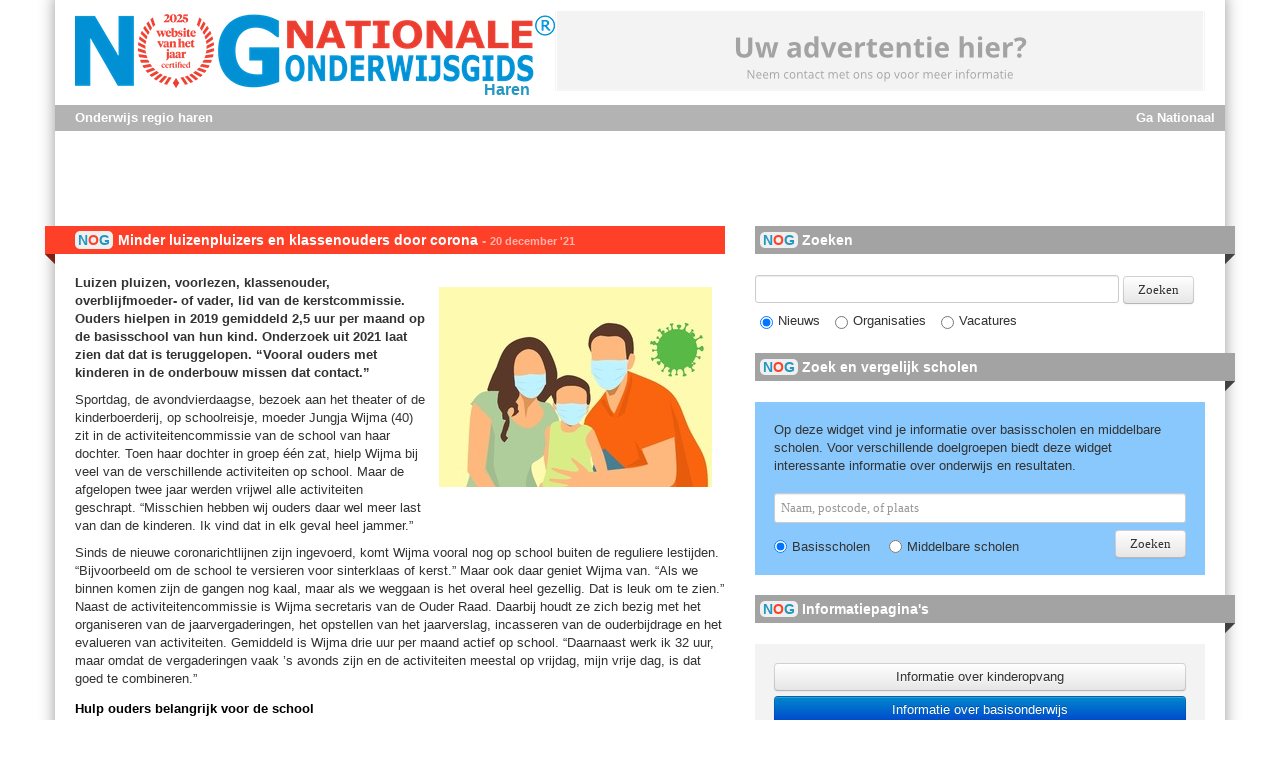

--- FILE ---
content_type: text/html; charset=utf-8
request_url: https://haren.nationaleonderwijsgids.nl/sections/interviews/articles/60021-minder-luizenpluizers-en-klassenouders-door-corona?interviews_list_page=1
body_size: 37883
content:
<!DOCTYPE html>
<head>
<link href='https://haren.nationaleonderwijsgids.nl/images/nog/logo-nog.ico' rel='shortcut icon' type='image/x-icon'>
<title>Minder luizenpluizers en klassenouders door corona</title>
<meta content='Minder luizenpluizers en klassenouders door corona' property='og:title'>
<meta content='article' property='og:type'>
<meta content='Luizen pluizen, voorlezen, klassenouder, overblijfmoeder- of vader, lid van de kerstcommissie. Ouders hielpen in 2019 gemiddeld 2,5 uur per maand op de basisschool van hun kind. Onderzoek uit 2021 laat zien dat dat is teruggelopen. “Vooral ouders met kinderen in de onderbouw missen dat contact.”' property='og:description'>
<meta content='haren' property='subdomain'>
<meta content='https://haren.nationaleonderwijsgids.nl/uploads/article/article_image/60021/normal_coronavirus_gezin.jpg' property='og:image'>
<meta content='image/jpeg' property='og:image:type'>

<meta content="authenticity_token" name="csrf-param" />
<meta content="WpdQyfvDfpr36o4HAuQ+AOrMmruYQVABrYusLZv474s=" name="csrf-token" />
<meta content='text/html;charset=utf-8' http-equiv='Content-Type'>
<meta content='unsafe-url' name='referrer'>
<!--[if lt IE 9]>
<script src='/html5shiv.js'></script>
<![endif]-->
<script defer="defer" src="/assets/frontend/application-4777fff47b55061e0680c076440c13ca.js" type="text/javascript"></script>
<script defer="defer" src="/assets/prebid2.6.0_crit_id_jp_cur-7b9e781f0053b9ca21a717c43c85210e.js" type="text/javascript"></script>
<link href="/assets/frontend/application-77aaf63eba1a744bc2fd4de5338a6d54.css" media="all" rel="stylesheet" type="text/css" />
<link href='https://haren.nationaleonderwijsgids.nl/rss/rss.php.rss' rel='alternate' type='application/rss+xml'>

<script async='async' src='https://www.googletagservices.com/tag/js/gpt.js'></script>
<script>
  //<![CDATA[
    var googletag=googletag||{};
    googletag.cmd=googletag.cmd||[];
  //]]>
</script>

<!-- AddThis TwitCount -->
<script type='text/javascript'>!function(d,s,id){var js,fjs=d.getElementsByTagName(s)[0],p=/^http:/.test(d.location)?'http':'https';if(!d.getElementById(id)){js=d.createElement(s);js.id=id;js.src=p+'://static1.twitcount.com/js/twitcount.js';fjs.parentNode.insertBefore(js,fjs);}}(document, 'script', 'twitcount_plugins');</script>
<!-- Google Tag Manager -->
<script>(function(w,d,s,l,i){w[l]=w[l]||[];w[l].push({'gtm.start':
new Date().getTime(),event:'gtm.js'});var f=d.getElementsByTagName(s)[0],
j=d.createElement(s),dl=l!='dataLayer'?'&l='+l:'';j.async=true;j.src=
'https://www.googletagmanager.com/gtm.js?id='+i+dl;f.parentNode.insertBefore(j,f);
})(window,document,'script','dataLayer','GTM-MHF7P94');</script>
<!-- End Google Tag Manager -->
<script>
  //<![CDATA[
    subdomain = "haren"
    subdomains = {"aa-en-hunze":"Aa en Hunze","aalburg":"Aalburg","aalsmeer":"Aalsmeer","aalten":"Aalten","achtkarspelen":"Achtkarspelen","alblasserdam":"Alblasserdam","albrandswaard":"Albrandswaard","alkmaar":"Alkmaar","almelo":"Almelo","almere":"Almere","alphen-aan-den-rijn":"Alphen aan den Rijn","alphen-chaam":"Alphen-Chaam","ameland":"Ameland","amersfoort":"Amersfoort","amstelveen":"Amstelveen","amsterdam":"Amsterdam","apeldoorn":"Apeldoorn","appingedam":"Appingedam","arnhem":"Arnhem","assen":"Assen","asten":"Asten","baarle-nassau":"Baarle-Nassau","baarn":"Baarn","barendrecht":"Barendrecht","barneveld":"Barneveld","bedum":"Bedum","beek":"Beek","beemster":"Beemster","beesel":"Beesel","bellingwedde":"Bellingwedde","berg-en-dal":"Berg en Dal","bergeijk":"Bergeijk","bergen-limburg":"Bergen (Limburg)","bergen-nh":"Bergen (Noord-Holland)","bergen-op-zoom":"Bergen op Zoom","berkelland":"Berkelland","bernheze":"Bernheze","best":"Best","beuningen":"Beuningen","beverwijk":"Beverwijk","binnenmaas":"Binnenmaas","bladel":"Bladel","blaricum":"Blaricum","bloemendaal":"Bloemendaal","bodegraven-reeuwijk":"Bodegraven-Reeuwijk","boekel":"Boekel","bonaire":"Bonaire","borger-odoorn":"Borger-Odoorn","borne":"Borne","borsele":"Borsele","boxmeer":"Boxmeer","boxtel":"Boxtel","breda":"Breda","brielle":"Brielle","bronckhorst":"Bronckhorst","brummen":"Brummen","brunssum":"Brunssum","bunnik":"Bunnik","bunschoten":"Bunschoten","buren":"Buren","capelle-aan-den-ijssel":"Capelle aan den IJssel","castricum":"Castricum","coevorden":"Coevorden","cranendonck":"Cranendonck","cromstrijen":"Cromstrijen","cuijk":"Cuijk","culemborg":"Culemborg","dalfsen":"Dalfsen","dantumadeel":"Dantumadeel","de-bilt":"De Bilt","de-fryske-marren":"De Fryske Marren","de-marne":"De Marne","de-ronde-venen":"De Ronde Venen","de-wolden":"De Wolden","delft":"Delft","delfzijl":"Delfzijl","den-haag":"Den Haag","den-helder":"Den Helder","deurne":"Deurne","deventer":"Deventer","diemen":"Diemen","dinkelland":"Dinkelland","doesburg":"Doesburg","doetinchem":"Doetinchem","dongen":"Dongen","dongeradeel":"Dongeradeel","dordrecht":"Dordrecht","drechterland":"Drechterland","drimmelen":"Drimmelen","dronten":"Dronten","druten":"Druten","duiven":"Duiven","echt-susteren":"Echt-Susteren","edam-volendam":"Edam-Volendam","ede":"Ede","eemnes":"Eemnes","eemsmond":"Eemsmond","eersel":"Eersel","eijsden-margraten":"Eijsden-Margraten","eindhoven":"Eindhoven","elburg":"Elburg","emmen":"Emmen","enkhuizen":"Enkhuizen","enschede":"Enschede","epe":"Epe","ermelo":"Ermelo","etten-leur":"Etten-Leur","ferwerderadeel":"Ferwerderadeel","geertruidenberg":"Geertruidenberg","geldermalsen":"Geldermalsen","geldrop-mierlo":"Geldrop-Mierlo","gemert-bakel":"Gemert-Bakel","gennep":"Gennep","giessenlanden":"Giessenlanden","gilze-en-rijen":"Gilze en Rijen","goeree-overflakkee":"Goeree-Overflakkee","goes":"Goes","goirle":"Goirle","gooise-meren":"Gooise Meren","gorinchem":"Gorinchem","gouda":"Gouda","grave":"Grave","groningen":"Groningen","grootegast":"Grootegast","gulpen-wittem":"Gulpen-Wittem","haaksbergen":"Haaksbergen","haaren":"Haaren","haarlem":"Haarlem","haarlemmerliede-spaarnwoude":"Haarlemmerliede en Spaarnwoude","haarlemmermeer":"Haarlemmermeer","halderberge":"Halderberge","hardenberg":"Hardenberg","harderwijk":"Harderwijk","hardinxveld-giessendam":"Hardinxveld-Giessendam","haren":"Haren","harlingen":"Harlingen","hattem":"Hattem","heemskerk":"Heemskerk","heemstede":"Heemstede","heerde":"Heerde","heerenveen":"Heerenveen","heerhugowaard":"Heerhugowaard","heerlen":"Heerlen","heeze-leende":"Heeze-Leende","heiloo":"Heiloo","hellendoorn":"Hellendoorn","hellevoetsluis":"Hellevoetsluis","helmond":"Helmond","hendrik-ido-ambacht":"Hendrik-Ido-Ambacht","hengelo":"Hengelo","heumen":"Heumen","heusden":"Heusden","hillegom":"Hillegom","hilvarenbeek":"Hilvarenbeek","hilversum":"Hilversum","hof-van-twente":"Hof van Twente","hollands-kroon":"Hollands Kroon","hoogeveen":"Hoogeveen","hoogezand-sappemeer":"Hoogezand-Sappemeer","hoorn":"Hoorn","horst-aan-de-maas":"Horst aan de Maas","houten":"Houten","huizen":"Huizen","hulst":"Hulst","ijsselstein":"IJsselstein","kaag-en-braassem":"Kaag en Braassem","kampen":"Kampen","kapelle":"Kapelle","katwijk":"Katwijk","kerkrade":"Kerkrade","koggenland":"Koggenland","kollumerland-en-nieuwkruisland":"Kollumerland en Nieuwkruisland","korendijk":"Korendijk","krimpen-aan-den-ijssel":"Krimpen aan den IJssel","krimpenerwaard":"Krimpenerwaard","laarbeek":"Laarbeek","landerd":"Landerd","landgraaf":"Landgraaf","landsmeer":"Landsmeer","langedijk":"Langedijk","lansingerland":"Lansingerland","laren":"Laren","leek":"Leek","leerdam":"Leerdam","leeuwarden":"Leeuwarden","leiden":"Leiden","leiderdorp":"Leiderdorp","leidschendam-voorburg":"Leidschendam-Voorburg","lelystad":"Lelystad","leudal":"Leudal","leusden":"Leusden","lingewaal":"Lingewaal","lingewaard":"Lingewaard","lisse":"Lisse","lochem":"Lochem","loon-op-zand":"Loon op Zand","lopik":"Lopik","loppersum":"Loppersum","losser":"Losser","maasdriel":"Maasdriel","maasgouw":"Maasgouw","maassluis":"Maassluis","maastricht":"Maastricht","marum":"Marum","medemblik":"Medemblik","meerssen":"Meerssen","menaldumadeel":"Menaldumadeel","menterwolde":"Menterwolde","meppel":"Meppel","middelburg":"Middelburg","midden-delfland":"Midden-Delfland","midden-drenthe":"Midden-Drenthe","mill-en-sint-hubert":"Mill en Sint Hubert","moerdijk":"Moerdijk","molenwaard":"Molenwaard","montferland":"Montferland","montfoort":"Montfoort","mook-en-middelaar":"Mook en Middelaar","neder-betuwe":"Neder-Betuwe","nederweert":"Nederweert","neerijnen":"Neerijnen","nieuwegein":"Nieuwegein","nieuwkoop":"Nieuwkoop","nijkerk":"Nijkerk","nijmegen":"Nijmegen","nissewaard":"Nissewaard","noord-beveland":"Noord-Beveland","noordenveld":"Noordenveld","noordoostpolder":"Noordoostpolder","noordwijk":"Noordwijk","noordwijkerhout":"Noordwijkerhout","nuenen-gerwen-nederwetten":"Nuenen, Gerwen en Nederwetten","nunspeet":"Nunspeet","nuth":"Nuth","oegstgeest":"Oegstgeest","oirschot":"Oirschot","oisterwijk":"Oisterwijk","oldambt":"Oldambt","oldebroek":"Oldebroek","oldenzaal":"Oldenzaal","olst-wijhe":"Olst-Wijhe","ommen":"Ommen","onderbanken":"Onderbanken","oost-gelre":"Oost Gelre","oosterhout":"Oosterhout","ooststellingwerf":"Ooststellingwerf","oostzaan":"Oostzaan","opmeer":"Opmeer","opsterland":"Opsterland","oss":"Oss","oud-beijerland":"Oud-Beijerland","oude-ijsselstreek":"Oude IJsselstreek","ouder-amstel":"Ouder-Amstel","oudewater":"Oudewater","overbetuwe":"Overbetuwe","papendrecht":"Papendrecht","peel-en-maas":"Peel en Maas","pekela":"Pekela","pijnacker-nootdorp":"Pijnacker-Nootdorp","purmerend":"Purmerend","putten":"Putten","raalte":"Raalte","reimerswaal":"Reimerswaal","renkum":"Renkum","renswoude":"Renswoude","reusel-de-mierden":"Reusel-De Mierden","rheden":"Rheden","rhenen":"Rhenen","ridderkerk":"Ridderkerk","rijnwaarden":"Rijnwaarden","rijssen-holten":"Rijssen-Holten","rijswijk":"Rijswijk","roerdalen":"Roerdalen","roermond":"Roermond","roosendaal":"Roosendaal","rotterdam":"Rotterdam","rozendaal":"Rozendaal","rucphen":"Rucphen","s-hertogenbosch":"s-Hertogenbosch","saba":"Saba","schagen":"Schagen","scherpenzeel":"Scherpenzeel","schiedam":"Schiedam","schiermonnikoog":"Schiermonnikoog","schijndel":"Schijndel","schinnen":"Schinnen","schouwen-duiveland":"Schouwen-Duiveland","simpelveld":"Simpelveld","sint-anthonis":"Sint Anthonis","sint-michielsgestel":"Sint-Michielsgestel","sint-oedenrode":"Sint-Oedenrode","sittard-geleen":"Sittard-Geleen","sliedrecht":"Sliedrecht","slochteren":"Slochteren","sluis":"Sluis","smallingerland":"Smallingerland","soest":"Soest","someren":"Someren","son-en-breugel":"Son en Breugel","stadskanaal":"Stadskanaal","staphorst":"Staphorst","stede-broec":"Stede Broec","steenbergen":"Steenbergen","steenwijkerland":"Steenwijkerland","stein":"Stein","stichtse-vecht":"Stichtse Vecht","strijen":"Strijen","s\u00fadwest-frysl\u00e2n":"S\u00fadwest-Frysl\u00e2n","ten-boer":"Ten Boer","terneuzen":"Terneuzen","terschelling":"Terschelling","texel":"Texel","teylingen":"Teylingen","tholen":"Tholen","tiel":"Tiel","tietjerksteradeel":"Tietjerksteradeel","tilburg":"Tilburg","tubbergen":"Tubbergen","twenterand":"Twenterand","tynaarlo":"Tynaarlo","uden":"Uden","uitgeest":"Uitgeest","uithoorn":"Uithoorn","urk":"Urk","utrecht":"Utrecht","utrechtse-heuvelrug":"Utrechtse Heuvelrug","vaals":"Vaals","valkenburg-aan-de-geul":"Valkenburg aan de Geul","valkenswaard":"Valkenswaard","veendam":"Veendam","veenendaal":"Veenendaal","veere":"Veere","veghel":"Veghel","veldhoven":"Veldhoven","velsen":"Velsen","venlo":"Venlo","venray":"Venray","vianen":"Vianen","vlaardingen":"Vlaardingen","vlagtwedde":"Vlagtwedde","vlieland":"Vlieland","vlissingen":"Vlissingen","voerendaal":"Voerendaal","voorschoten":"Voorschoten","voorst":"Voorst","vught":"Vught","waadhoeke":"Waadhoeke","waalre":"Waalre","waalwijk":"Waalwijk","waddinxveen":"Waddinxveen","wageningen":"Wageningen","wassenaar":"Wassenaar","waterland":"Waterland","weert":"Weert","weesp":"Weesp","werkendam":"Werkendam","west-maas-en-waal":"West Maas en Waal","westerveld":"Westerveld","westervoort":"Westervoort","westland":"Westland","weststellingwerf":"Weststellingwerf","westvoorne":"Westvoorne","wierden":"Wierden","wijchen":"Wijchen","wijdemeren":"Wijdemeren","wijk-bij-duurstede":"Wijk bij Duurstede","winsum":"Winsum","winterswijk":"Winterswijk","woensdrecht":"Woensdrecht","woerden":"Woerden","wormerland":"Wormerland","woudenberg":"Woudenberg","woudrichem":"Woudrichem","zaanstad":"Zaanstad","zaltbommel":"Zaltbommel","zandvoort":"Zandvoort","zederik":"Zederik","zeewolde":"Zeewolde","zeist":"Zeist","zevenaar":"Zevenaar","zoetermeer":"Zoetermeer","zoeterwoude":"Zoeterwoude","zuidhorn":"Zuidhorn","zuidplas":"Zuidplas","zundert":"Zundert","zutphen":"Zutphen","zwartewaterland":"Zwartewaterland","zwijndrecht":"Zwijndrecht","zwolle":"Zwolle"}
    site_title = "Nationale Onderwijsgids"
  //]]>
</script>

</head>
<body class='nog articles show'>
<!-- Google Tag Manager (noscript) -->
<noscript><iframe src="https://www.googletagmanager.com/ns.html?id=GTM-MHF7P94"
height="0" width="0" style="display:none;visibility:hidden"></iframe></noscript>
<!-- End Google Tag Manager (noscript) -->
<div class='container'>
<div class='row header'>
<div class='span12'>
<header>
<h1>
<a href="/"><img alt="Nationale Onderwijsgids" src="/assets/nog/logo-21b5bf5293aa2e425eb211eb98fdc58f.png" title="Nationale Onderwijsgids" />
<strong>Haren</strong>
</a></h1>
<div class='header_banners'><ul class='section-header-banners'>
<li class='header-banner ' style='display: list-item'>
<a href="/banners/509/click" class="banner_link header" target="_blank"><img alt="Leaderboard_placeholder-650x80" data-counter-url="https://haren.nationaleonderwijsgids.nl/banners/509/increment_view_count" src="/uploads/banner/banner_image/509/leaderboard_placeholder-650x80.png" /></a>
</li>
</ul>
</div>

</header>
</div>
<div class='span12'>
<nav id='primary-navigation'>
<ul class='level-1'>
<li>
<a href="/">Onderwijs regio haren</a>
</li>
<li class='go-national'>
<a href="https://www.nationaleonderwijsgids.nl">Ga Nationaal</a>
</li>
</ul>
</nav>
</div>
</div>
<div class='row'>
<div class='span12 billboard-ad'>
<ul class='section-billboard-banners'>
<li class='billboard-banner.adsense-banner'>
<script async src="//pagead2.googlesyndication.com/pagead/js/adsbygoogle.js"></script>
<!-- NOG Billboard -->
<ins class="adsbygoogle"
style="display:inline-block;width:728px;height:90px"
data-ad-client="ca-pub-2002129280043903"
data-ad-slot="4331401641"></ins>
<script>
(adsbygoogle = window.adsbygoogle || []).push({});
</script>
</li>
</ul>


</div>
</div>
<div class='row'>
<div class='span7'>
<div class='inner-left'>
<script type='application/ld+json'>
{
  "@context" : "http://schema.org",
  "@type" : "NewsArticle",
  "name" : "Minder luizenpluizers en klassenouders door corona",
  "headline" : "Minder luizenpluizers en klassenouders door corona",
  "articleSection" : "Interviews",
  "author" : {
    "@type" : "Organization",
    "name" : "Nationale Onderwijsgids"
  },
  "publisher": {
    "@type": "Organization",
    "name": "Nationale Onderwijsgids",
    "logo": {
      "@type": "ImageObject",
      "url": "https://haren.nationaleonderwijsgids.nl//assets/nog/logo-21b5bf5293aa2e425eb211eb98fdc58f.png"
    }
  },
  "datePublished" : "2021-12-20",
  "dateModified" : "2021-12-20",
  "image" : "https://haren.nationaleonderwijsgids.nl/uploads/article/article_image/60021/normal_coronavirus_gezin.jpg"
}

</script>

<article>
<div class='heading-with-fold with-nog'>
<span class="nog"><span class="n">N</span><span class="o">O</span><span class="g">G</span></span>
<div class='heading-text'>
<h1>Minder luizenpluizers en klassenouders door corona</h1>
<span class='hyphen'>-</span>
<time datetime='2021-12-20T10:19:06+01:00'>
20 december '21
</time>
</div>
<span class='fold'></span>
</div>
<div class='article-body'>
<figure>
<img alt="Normal_coronavirus_gezin" src="/uploads/article/article_image/60021/normal_coronavirus_gezin.jpg" />
</figure>
<div class='preface'>
<p>Luizen pluizen, voorlezen, klassenouder, overblijfmoeder- of vader, lid van de kerstcommissie. Ouders hielpen in 2019 gemiddeld 2,5 uur per maand op de basisschool van hun kind. Onderzoek uit 2021 laat zien dat dat is teruggelopen. “Vooral ouders met kinderen in de onderbouw missen dat contact.”</p>
</div>
<div class='text'>
<p>Sportdag, de avondvierdaagse, bezoek aan het theater of de kinderboerderij, op schoolreisje, moeder Jungja Wijma (40) zit in de activiteitencommissie van de school van haar dochter. Toen haar dochter in groep één zat, hielp Wijma bij veel van de verschillende activiteiten op school. Maar de afgelopen twee jaar werden vrijwel alle activiteiten geschrapt. “Misschien hebben wij ouders daar wel meer last van dan de kinderen. Ik vind dat in elk geval heel jammer.”</p><p>Sinds de nieuwe coronarichtlijnen zijn ingevoerd, komt Wijma vooral nog op school buiten de reguliere lestijden. “Bijvoorbeeld om de school te versieren voor sinterklaas of kerst.” Maar ook daar geniet Wijma van. “Als we binnen komen zijn de gangen nog kaal, maar als we weggaan is het overal heel gezellig. Dat is leuk om te zien.” Naast de activiteitencommissie is Wijma secretaris van de Ouder Raad. Daarbij houdt ze zich bezig met het organiseren van de jaarvergaderingen, het opstellen van het jaarverslag, incasseren van de ouderbijdrage en het evalueren van activiteiten. Gemiddeld is Wijma drie uur per maand actief op school. “Daarnaast werk ik 32 uur, maar omdat de vergaderingen vaak ’s avonds zijn en de activiteiten meestal op vrijdag, mijn vrije dag, is dat goed te combineren.”</p><h2><span style="font-size:13px;">Hulp ouders belangrijk voor de school</span></h2><p>Het merendeel van de ouders helpt graag op de basisschool van hun kind. Maar voor wie doen ze dat eigenlijk? Die ouderparticipatie is vooral belangrijk voor de school, zegt thema-adviseur Arline Spierenburg van Ouders &amp; Onderwijs. “Daarmee haalt de school extra handen binnen.” Uit verschillende onderzoeken blijkt dat de hulp van vader of moeder niet persé bijdraagt aan de ontwikkeling van het kind. ,,Al is het wel zo dat ouders die vaker op school zijn ook makkelijker contact maken met de leerkracht en eventuele problemen van hun kind eerder bespreken”, zegt Spierenburg.</p><p>Ouders zijn vooral actief op school omdat ze de school een warm hart toe dragen. “En meestal vinden ze hetook gewoon leuk”, zegt Spierenburg.</p><p>Bijna driekwart van de ouders (71 procent) vindt het dan ook goed dat scholen om hun hulp vragen. Dat blijkt uit het jaarlijkse onderzoek Staat van de Ouder 2021 van Ouders &amp; Onderwijs onder ruim duizend ouders. Door corona nam de participatie van ouders vorig schooljaar wel flink af. Voor corona las een op de vier ouders voor op de basisschool van hun kind. Vorig jaar was dat een op de acht ouders. Ook de hulp bij luizen pluizen, evenementen, schooluitjes en optredens nam af (zie tabel). “De fysieke aanwezigheid van ouders op school is flink verminderd”, zegt Spierenburg. “Vooral ouders met kinderen in de onderbouw missen dat contact. Even nog de klas in bij het brengen, kort contact met de leerkracht als er thuis iets is gebeurd.”</p><h2><span style="font-size:13px;">Minder goede relatie met school</span></h2><p>Corona heeft ook impact in hoe ouders de school van hun kind waarderen. Voor corona had 78 procent van de ouders een goede tot zeer goede relatie met de basisschool van hun kind. Vorig jaar was dat nog 64 procent. Dat komt vooral omdat persoonlijk contact ingewikkelder is geworden, wat de communicatie bemoeilijkt. “Spijtig”, vindt Spierenburg. “Een goede relatie met de school is juist wel belangrijk voor de ontwikkeling van het kind. Bijvoorbeeld voor het onderlinge contact met de leerkracht en het doorgeven van eventuele problemen.” Een goede relatie is daarnaast een eerste stap naar ouderparticipatie. “Als de band met de school goed is, zijn ouders eerder geneigd om een stapje extra te doen.”</p><h2><span style="font-size:13px;">Kijkje in de klas</span></h2><p>Moeder Jungja Wijma vindt het vooral fijn dat ze door actief te zijn meer mee krijgt van de schooldagen van haar dochter. “Zeker met corona kom je als ouder bijna nooit meer de klas in. Ouders zetten hun kind af bij het hek en vertrekken weer. Nu krijg ik beter mee wat er speelt in de klas, wie haar klasgenootjes zijn en hoe mijn dochter het op school heeft.” Daarnaast vindt Wijma het belangrijk dat door haar hulp en die van andere ouders kinderen een gezellige, versierde school hebben of -buiten corona- activiteiten kunnen ondernemen. Ook haar dochter vindt het fijn haar moeder regelmatig op school te zien. “Dan vertelt ze in de klas dat haar mama vandaag helpt. Soms mag ze van de juf dan even de klas uit om mee te helpen met versieren. Dat vindt ze helemaal fantastisch.”</p><p>Vader Rien Erades zit sinds 2,5 jaar in de medezeggenschapsraad (MR) van PI-school de Brug voor speciaal onderwijs. “Per maand ben ik daar ongeveer zes uur mee bezig”, zegt hij. Daarnaast houdt hij ook de website van de school in de gaten. “Ik heb een ICT-bedrijf dus help ik de school ook met ICT-dingen.” In tegenstelling tot het regulier onderwijs wordt op PI-school de Brug zo min mogelijk de hulp van ouders ingeroepen bij activiteiten. “Voor de kinderen is het belangrijk om de rust te bewaren, daarom komen ouders zo min mogelijk de school binnen en zien kinderen daardoor steeds dezelfde gezichten van de leerkrachten.”</p><h2><span style="font-size:13px;">Actief betrokken door de MR</span></h2><p>Door lid te zijn van de MR is Erades toch actief betrokken bij de school van zijn zoon (9) en dochter (7). “Dat vind ik belangrijk, want mijn kinderen zitten nog jaren op deze school. Ik wil weten hoe bepaalde zaken geregeld worden. Hoe gaan ze bijvoorbeeld om met uitval van leerkrachten of met corona.” Andersom is de MR ook belangrijk om signalen van de ouders aan de leerkrachten over te brengen. “De school heeft bijvoorbeeld een app waarmee gecommuniceerd wordt met de ouders”, zegt Erades. “Met die app is het mogelijk om op vier manieren berichten te sturen. Iedere leerkracht deed dat op een andere manier wat voor verwarring zorgde.” Erades kaartte dat aan. “Nu communiceren alle leerkrachten op dezelfde manier en de ouders lezen de berichten nu veel beter.”</p><p>Het contact met de leerkrachten van zijn kinderen is goed. “De lijntjes zijn kort, maar dat komt niet alleen omdat ik in de MR zit. De klassen in het speciaal onderwijs zijn klein, twaalf kinderen per klas. Daardoor is het contact met de juf of meester vaak nauwer dan op een reguliere school.” Erades vindt het vooral belangrijk om de school van zijn kinderen te helpen. Toen zijn kinderen nog op het reguliere onderwijs zaten, was zijn vrouw klassenouder. “Toen lag regelmatig de badkuip vol met speelgoed van school om schoon te maken, of zamelden we speelgoed in. Wij zijn graag behulpzaam. Dat moet ook een beetje in je zitten.”</p><p><em>Bron: Staat van de Ouder 2021, Ouders &amp; Onderwijs</em></p><table style="width: 500px"><tbody><tr><td><strong>Activiteit</strong></td><td><strong>Voor corona</strong></td><td><strong>Tijdens corona</strong></td></tr><tr><td>Klasse ouder</td><td>13 procent</td><td>8 procent</td></tr><tr><td>Luizencontrole</td><td>16 procent</td><td>10 procent</td></tr><tr><td>Voorlezen</td><td>24 procent</td><td>12 procent</td></tr><tr><td>Evenementen </td><td>36 procent</td><td>20 procent</td></tr><tr><td>Schooluitjes</td><td>39 procent</td><td>21 procent</td></tr><tr><td>Optredens </td><td>37 procent</td><td>27 procent </td></tr></tbody></table><p><em><span style="font-size:11px;">Door: Nationale Onderwijsgids / Marjolein Kooyman </span></em></p>
</div>
</div>
</article>

<div class='share-box'>
<div class='rss-toolbox'>
<a href="/rss/interviews" target="_blank"><img alt="RSS" src="/assets/icons/rss-65c5336774a69e5a67d53803acfc3b65.png" />
</a></div>
<!-- AddThis Button BEGIN -->
<span class='addthis1'>
<div class='addthis_toolbox addthis_default_style addthis_32x32_style'>
<a class='addthis_button_facebook'></a>
<a class='addthis_button_email'></a>
<a class='addthis_button_google_plusone_share'></a>
<a class='addthis_button_twitter'></a>
<a class='addthis_button_compact'></a>
<a class='addthis_counter addthis_bubble_style'></a>
</div>
</span>
<script type="text/javascript" src="//s7.addthis.com/js/250/addthis_widget.js#username=ra-4fc7255145bb9f94"></script>
<!-- AddThis Button END -->
</div>

</div>
</div>
<div class='span5'>
<div class='inner-right'>
<section class='search'>
<h2 class='with-fold'>
<span class="nog"><span class="n">N</span><span class="o">O</span><span class="g">G</span></span>
Zoeken
<span class='fold'></span>
</h2>
<form accept-charset="UTF-8" action="/zoeken" id="search-form" method="post"><div style="margin:0;padding:0;display:inline"><input name="utf8" type="hidden" value="&#x2713;" /><input name="authenticity_token" type="hidden" value="WpdQyfvDfpr36o4HAuQ+AOrMmruYQVABrYusLZv474s=" /></div>
<input id="q" name="q" type="text" value="" />
<input class="btn submit-button" name="commit" type="submit" value="Zoeken" />
<div class='company-search-type search-types hidden'>
<div class='search-type'>
<input checked="checked" id="company_search_default" name="company_search" type="radio" value="default" />
<label for="company_search_default">Zoeken op organisatie</label>
</div>
<div class='search-type'>
<input id="company_search_keyword" name="company_search" type="radio" value="keyword" />
<label for="company_search_keyword">Zoeken op trefwoord</label>
</div>
</div>
<div class='search-types'>
<div class='search-type'>
<input checked="checked" id="search_news" name="search" type="radio" value="news" />
<label for="search_news">Nieuws</label>
</div>
<div class='search-type'>
<input id="search_company" name="search" type="radio" value="company" />
<label for="search_company">Organisaties</label>
</div>
<div class='search-type'>
<input id="search_vacancies" name="search" type="radio" value="vacancies" />
<label for="search_vacancies">Vacatures</label>
</div>
</div>
</form>


</section>


<section>
<h2 class='with-fold'>
<span class="nog"><span class="n">N</span><span class="o">O</span><span class="g">G</span></span>
Zoek en vergelijk scholen
<span class='fold'></span>
</h2>
<div class='well well-blue'>
<form action='//www.scholenopdekaart.nl/extern/zoeken' class='form-in-frame' method='get'>
<p>
Op deze widget vind je informatie over basisscholen en middelbare scholen. Voor verschillende doelgroepen biedt
deze widget interessante informatie over onderwijs en resultaten.
</p>
<input class='input-block-level' name='zoekterm' placeholder='Naam, postcode, of plaats' type='text'>
<input class='btn' type='submit' value='Zoeken'>
<label>
<input checked='checked' name='sector' type='radio' value='po'>Basisscholen</input>
</label>
<label>
<input name='sector' type='radio' value='vo'>Middelbare scholen</input>
</label>
</form>
</div>
</section>

<section>
<h2 class='with-fold'>
<span class="nog"><span class="n">N</span><span class="o">O</span><span class="g">G</span></span>
Informatiepagina's
<span class='fold'></span>
</h2>
<div class='well'>
<a class='btn btn-default btn-block' href='https://www.nationaleonderwijsgids.nl/kinderopvang/paginas/wat-is-kinderopvang.html' target='_blank'>
Informatie over kinderopvang
</a>
<a class='btn btn-primary btn-block' href='https://www.nationaleonderwijsgids.nl/basisonderwijs/paginas/wat-is-basisonderwijs.html' target='_blank'>
Informatie over basisonderwijs
</a>
<a class='btn btn-info btn-block' href='https://www.nationaleonderwijsgids.nl/speciaal-onderwijs/paginas/wat-is-speciaal-onderwijs.html' target='_blank'>
Informatie over speciaal onderwijs
</a>
<a class='btn btn-success btn-block' href='https://www.nationaleonderwijsgids.nl/voortgezet-onderwijs/paginas/wat-is-voortgezet-onderwijs.html' target='_blank'>
Informatie over voortgezet onderwijs
</a>
<a class='btn btn-warning btn-block' href='https://www.nationaleonderwijsgids.nl/mbo/paginas/wat-is-middelbaar-beroepsonderwijs.html' target='_blank'>
Informatie over MBO
</a>
<a class='btn btn-danger btn-block' href='https://www.nationaleonderwijsgids.nl/hbo/paginas/wat-is-hoger-beroepsonderwijs.html' target='_blank'>
Informatie over HBO
</a>
<a class='btn btn-purple btn-block' href='https://www.nationaleonderwijsgids.nl/universiteit/paginas/wat-is-wetenschappelijk-onderwijs.html' target='_blank'>
Informatie over Universiteit
</a>
</div>
</section>





<section>
<h2 class='with-fold'>
<span class="nog"><span class="n">N</span><span class="o">O</span><span class="g">G</span></span>
Interviews
<span class='fold'></span>
</h2>
<div id='interviews-list'>
<section class='news-article-preview well with-image'>
<h3>‘Thuiszitters vertellen ons waar het onderwijssysteem knelt’</h3>
<figure>
<img alt="Normal_thuiszitter__bank_" src="/uploads/article/article_image/72026/normal_thuiszitter__bank_.jpg" />
</figure>
<p>
<time datetime='2025-01-22T09:28:48+01:00'>
22 januari '25
</time>
<br>
Oudervereniging Balans trok in december 2024 de conclusie dat tienduizenden Nederlandse kinderen geen onderwijs krijgen terwijl ze daar wel recht op hebben. Het gaat om mee...
</p>
<footer>
<a href="/interviews/nieuws/72026-thuiszitters-vertellen-ons-waar-het-onderwijssysteem-knelt.html" class="dark-link">Lees meer</a>
-
<a href="/interviews/nieuws/72026-thuiszitters-vertellen-ons-waar-het-onderwijssysteem-knelt.html#comment-form" class="dark-link">Reageer</a>
</footer>
</section>

<section class='news-article-preview well with-image'>
<h3>Auteursbond: ‘Docenten en wetenschappers zijn heel belangrijk, want taal is altijd in ontwikkeling’</h3>
<figure>
<img alt="Normal_taal__tweetalig" src="/uploads/article/article_image/71905/normal_taal__tweetalig.jpg" />
</figure>
<p>
<time datetime='2025-01-08T09:40:49+01:00'>
08 januari '25
</time>
<br>
Het Nederlands Letterenfonds en de Auteursbond maken zich zorgen over de toekomst van de Nederlandse taal en literatuur. Dit lieten ze in november al weten, na het bericht ...
</p>
<footer>
<a href="/interviews/nieuws/71905-auteursbond-docenten-en-wetenschappers-zijn-heel-belangrijk-want-taal-is-altijd-in-ontwikkeling.html" class="dark-link">Lees meer</a>
-
<a href="/interviews/nieuws/71905-auteursbond-docenten-en-wetenschappers-zijn-heel-belangrijk-want-taal-is-altijd-in-ontwikkeling.html#comment-form" class="dark-link">Reageer</a>
</footer>
</section>

<section class='news-article-preview well with-image'>
<h3>Auteur Paul van Loon: 'Kinderen kunnen zich aanmelden voor een rol in de film 'Vampier in de school''</h3>
<figure>
<img alt="Normal_paulvanloon" src="/uploads/article/article_image/71794/normal_paulvanloon.jpg" />
</figure>
<p>
<time datetime='2024-12-17T13:59:56+01:00'>
17 december '24
</time>
<br>
Het succesvolle boek Vampier in de School van Paul van Loon wordt na 34 jaar verfilmd. Kinderen die altijd al hebben gedroomd van een rol in een film, krijgen nu een unieke...
</p>
<footer>
<a href="/interviews/nieuws/71794-auteur-paul-van-loon-kinderen-kunnen-zich-aanmelden-voor-een-rol-in-de-film-vampier-in-de-school.html" class="dark-link">Lees meer</a>
-
<a href="/interviews/nieuws/71794-auteur-paul-van-loon-kinderen-kunnen-zich-aanmelden-voor-een-rol-in-de-film-vampier-in-de-school.html#comment-form" class="dark-link">Reageer</a>
</footer>
</section>

<section class='news-article-preview well with-image'>
<h3>Judith Tielen: ‘Als de vaccinatiegraad te laag is, mogen niet-gevaccineerde kinderen niet naar de kinderopvang’</h3>
<figure>
<img alt="Normal_vaccinatie_vaccin_kind_rijksvaccinatieprogramma" src="/uploads/article/article_image/71565/normal_vaccinatie_vaccin_kind_Rijksvaccinatieprogramma.jpg" />
</figure>
<p>
<time datetime='2024-11-25T09:38:21+01:00'>
25 november '24
</time>
<br>
Alleen dreumesen en peuters toegang geven tot de kinderopvang als ze gevaccineerd zijn. VVD en D66 komen met dit initiatief, maar alleen bij hoge nood. Dat wil zeggen als d...
</p>
<footer>
<a href="/interviews/nieuws/71565-judith-tielen-als-de-vaccinatiegraad-te-laag-is-mogen-niet-gevaccineerde-kinderen-niet-naar-de-kinderopvang.html" class="dark-link">Lees meer</a>
-
<a href="/interviews/nieuws/71565-judith-tielen-als-de-vaccinatiegraad-te-laag-is-mogen-niet-gevaccineerde-kinderen-niet-naar-de-kinderopvang.html#comment-form" class="dark-link">Reageer</a>
</footer>
</section>

<footer data-pagination-for='interviews_list_page'>
<nav class='pagination'>
<ul class='pagination'>


<li class='active page'>
<a href="/sections/interviews/articles/60021-minder-luizenpluizers-en-klassenouders-door-corona?interviews_list_page=1" class="dark-link" data-remote="true">1</a>
</li>

<li class='page'>
<a href="/sections/interviews/articles/60021-minder-luizenpluizers-en-klassenouders-door-corona?interviews_list_page=2" class="dark-link" data-remote="true" rel="next">2</a>
</li>

<li class='page'>
<a href="/sections/interviews/articles/60021-minder-luizenpluizers-en-klassenouders-door-corona?interviews_list_page=3" class="dark-link" data-remote="true">3</a>
</li>

<li class='page'>
<a href="/sections/interviews/articles/60021-minder-luizenpluizers-en-klassenouders-door-corona?interviews_list_page=4" class="dark-link" data-remote="true">4</a>
</li>

<li class='page'>
<a href="/sections/interviews/articles/60021-minder-luizenpluizers-en-klassenouders-door-corona?interviews_list_page=5" class="dark-link" data-remote="true">5</a>
</li>

<li class='disabled'>
<a href="#" class="dark-link">...</a>
</li>

<li class='next'>
<a href="/sections/interviews/articles/60021-minder-luizenpluizers-en-klassenouders-door-corona?interviews_list_page=2" class="dark-link" data-remote="true" rel="next">></a>
</li>

<li class='last'>
<a href="/sections/interviews/articles/60021-minder-luizenpluizers-en-klassenouders-door-corona?interviews_list_page=53" class="dark-link" data-remote="true">>></a>
</li>

</ul>
</nav>

</footer>

</div>
</section>
</div>
</div>
</div>


<div class='row footer sub'>
<div class='span12'>
<aside id='sub-footer'>
<section class='partners'>
<div class='scroller'>
<ul>
<li style='width: 122px'>
<a href="/bedrijven/7-studenten-net/partner"><!-- = image_tag(partner.company_logo.footer.url, width: partner.company_logo_footer_width, alt: "Partner") -->
<img alt="Partner" height="30" src="/uploads/company/company_logo/7/footer_31.jpg" />
</a></li>
<li style='width: 82px'>
<a href="/bedrijven/10-mediawijzer-net/partner"><!-- = image_tag(partner.company_logo.footer.url, width: partner.company_logo_footer_width, alt: "Partner") -->
<img alt="Partner" height="30" src="/uploads/company/company_logo/10/footer_mw-logo-aangeslotenbij-liggend.png" />
</a></li>
<li style='width: 67px'>
<a href="/bedrijven/14-sterrenstages/partner"><!-- = image_tag(partner.company_logo.footer.url, width: partner.company_logo_footer_width, alt: "Partner") -->
<img alt="Partner" height="30" src="/uploads/company/company_logo/14/footer_42.jpg" />
</a></li>
<li style='width: 80px'>
<a href="/bedrijven/252-symbaloo/partner"><!-- = image_tag(partner.company_logo.footer.url, width: partner.company_logo_footer_width, alt: "Partner") -->
<img alt="Partner" height="30" src="/uploads/company/company_logo/252/footer_symbaloo-logo.jpg" />
</a></li>
<li style='width: 22px'>
<a href="/bedrijven/361-gezondeschool-nl-rivm-centrum-gezond-leven/partner"><!-- = image_tag(partner.company_logo.footer.url, width: partner.company_logo_footer_width, alt: "Partner") -->
<img alt="Partner" height="30" src="/uploads/company/company_logo/361/footer_Logo_Gezonde_School_origineel.jpg" />
</a></li>
<li style='width: 108px'>
<a href="/bedrijven/423-united-consumers/partner"><!-- = image_tag(partner.company_logo.footer.url, width: partner.company_logo_footer_width, alt: "Partner") -->
<img alt="Partner" height="30" src="/uploads/company/company_logo/423/footer_UnitedConsumers-NEW-webversie.jpg" />
</a></li>
<li style='width: 30px'>
<a href="/bedrijven/6268-war-child/partner"><!-- = image_tag(partner.company_logo.footer.url, width: partner.company_logo_footer_width, alt: "Partner") -->
<img alt="Partner" height="30" src="/uploads/company/company_logo/6268/footer_logo-warchild__1_.png" />
</a></li>
</ul>
</div>
</section>
<nav>
<ul>
<li>
<a href="/metanavigatie/paginas/links.html">Links
</a></li>
<li>
<a href="/metanavigatie/paginas/disclaimer.html">Disclaimer
</a></li>
<li>
<a href="/metanavigatie/paginas/contact.html">Contact
</a></li>
<li>
<a href="/metanavigatie/paginas/over-ons.html">Over ons
</a></li>
<li>
<a href="/metanavigatie/paginas/rss-feeds.html">RSS feeds
</a></li>
<li>
<a href="/metanavigatie/paginas/nieuwsbrief.html">Nieuwsbrief
</a></li>
<li>
<a href="/metanavigatie/paginas/adverteren.html">Adverteren
</a></li>
<li>
<a href="/metanavigatie/paginas/volg-ons.html">Volg ons 
</a></li>
<li>
<a href="/metanavigatie/paginas/de-nationale-onderwijsgids-voor-onderwijsmarketing.html">De Nationale Onderwijsgids voor onderwijsmarketing
</a></li>
</ul>
</nav>
</aside>
</div>
</div>
<div class='row footer primary'>
<div class='span12'>
<footer id='primary-footer'>
© 2020 Nationale Onderwijsgids. Alle rechten voorbehouden
</footer>
</div>
</div>
</div>
<div class='toast' id='toast'>
<span id='toast_text'></span>
</div>

<script src="/assets/application-5ac7a44c3de7bb79c07f72e75829b5fa.js" type="text/javascript"></script>
<script src="https://www.google.com/recaptcha/api.js" type="text/javascript"></script>

<script>
  //<![CDATA[
    (function(i,s,o,g,r,a,m){i['GoogleAnalyticsObject']=r;i[r]=i[r]||function(){
    (i[r].q=i[r].q||[]).push(arguments)},i[r].l=1*new Date();a=s.createElement(o),
    m=s.getElementsByTagName(o)[0];a.async=1;a.src=g;m.parentNode.insertBefore(a,m)
    })(window,document,'script','https://www.google-analytics.com/analytics.js','ga');
    
    ga('create', 'UA-15995225-1', 'auto');
    ga('send', 'pageview');
  //]]>
</script>


</body>


--- FILE ---
content_type: text/html; charset=utf-8
request_url: https://www.google.com/recaptcha/api2/aframe
body_size: -104
content:
<!DOCTYPE HTML><html><head><meta http-equiv="content-type" content="text/html; charset=UTF-8"></head><body><script nonce="MnMTXZ3YakDUvKid78pkDg">/** Anti-fraud and anti-abuse applications only. See google.com/recaptcha */ try{var clients={'sodar':'https://pagead2.googlesyndication.com/pagead/sodar?'};window.addEventListener("message",function(a){try{if(a.source===window.parent){var b=JSON.parse(a.data);var c=clients[b['id']];if(c){var d=document.createElement('img');d.src=c+b['params']+'&rc='+(localStorage.getItem("rc::a")?sessionStorage.getItem("rc::b"):"");window.document.body.appendChild(d);sessionStorage.setItem("rc::e",parseInt(sessionStorage.getItem("rc::e")||0)+1);localStorage.setItem("rc::h",'1768938141177');}}}catch(b){}});window.parent.postMessage("_grecaptcha_ready", "*");}catch(b){}</script></body></html>